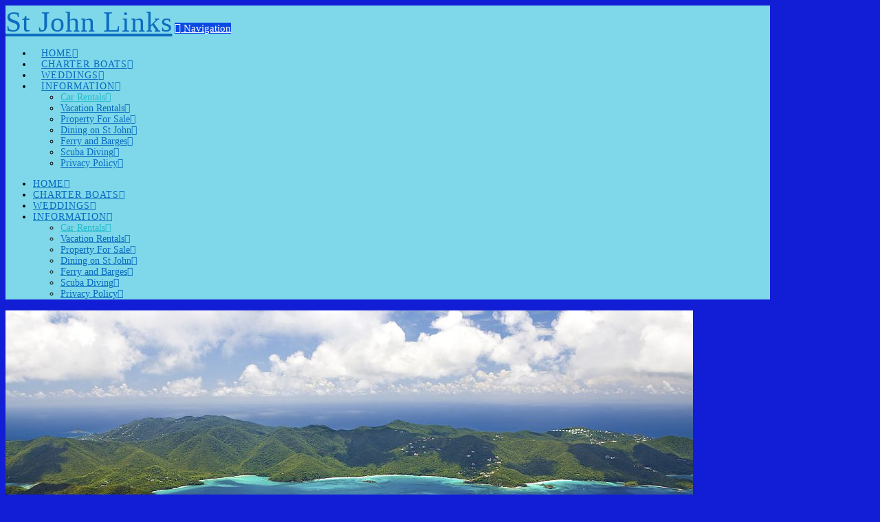

--- FILE ---
content_type: text/html; charset=UTF-8
request_url: https://stjohnlinks.com/car-rentals/
body_size: 12288
content:
<!DOCTYPE html>
<html class="no-js" lang="en-US">
<head>
<meta charset="UTF-8">
<meta name="viewport" content="width=device-width, initial-scale=1.0">
<link rel="pingback" href="https://stjohnlinks.com/xmlrpc.php">
<meta name='robots' content='index, follow, max-image-preview:large, max-snippet:-1, max-video-preview:-1' />
	<style>img:is([sizes="auto" i], [sizes^="auto," i]) { contain-intrinsic-size: 3000px 1500px }</style>
	
	<!-- This site is optimized with the Yoast SEO plugin v26.8 - https://yoast.com/product/yoast-seo-wordpress/ -->
	<title>Car Rentals on St John in the US Virgin Islands</title>
	<meta name="description" content="Car Rentals on St John, Virgin Islands, info on car rentals for the island of St John in the US Virgin Islands." />
	<link rel="canonical" href="https://stjohnlinks.com/car-rentals/" />
	<meta property="og:locale" content="en_US" />
	<meta property="og:type" content="article" />
	<meta property="og:title" content="Car Rentals on St John in the US Virgin Islands" />
	<meta property="og:description" content="Car Rentals on St John, Virgin Islands, info on car rentals for the island of St John in the US Virgin Islands." />
	<meta property="og:url" content="https://stjohnlinks.com/car-rentals/" />
	<meta property="og:site_name" content="St John Links" />
	<meta property="article:publisher" content="https://www.facebook.com/houserentalsVI/" />
	<meta property="article:modified_time" content="2024-12-19T19:36:22+00:00" />
	<meta property="og:image" content="https://stjohnlinks.com/wp-content/uploads/2015/09/St-John-aerial-view-Christian-Wheatly.jpg" />
	<meta property="og:image:width" content="1000" />
	<meta property="og:image:height" content="400" />
	<meta property="og:image:type" content="image/jpeg" />
	<meta name="twitter:card" content="summary_large_image" />
	<meta name="twitter:label1" content="Est. reading time" />
	<meta name="twitter:data1" content="2 minutes" />
	<script type="application/ld+json" class="yoast-schema-graph">{"@context":"https://schema.org","@graph":[{"@type":"WebPage","@id":"https://stjohnlinks.com/car-rentals/","url":"https://stjohnlinks.com/car-rentals/","name":"Car Rentals on St John in the US Virgin Islands","isPartOf":{"@id":"https://stjohnlinks.com/#website"},"primaryImageOfPage":{"@id":"https://stjohnlinks.com/car-rentals/#primaryimage"},"image":{"@id":"https://stjohnlinks.com/car-rentals/#primaryimage"},"thumbnailUrl":"http://stjohnlinks.com/wp-content/uploads/2015/09/St-John-aerial-view-Christian-Wheatly.jpg","datePublished":"2016-04-11T01:21:53+00:00","dateModified":"2024-12-19T19:36:22+00:00","description":"Car Rentals on St John, Virgin Islands, info on car rentals for the island of St John in the US Virgin Islands.","breadcrumb":{"@id":"https://stjohnlinks.com/car-rentals/#breadcrumb"},"inLanguage":"en-US","potentialAction":[{"@type":"ReadAction","target":["https://stjohnlinks.com/car-rentals/"]}]},{"@type":"ImageObject","inLanguage":"en-US","@id":"https://stjohnlinks.com/car-rentals/#primaryimage","url":"https://stjohnlinks.com/wp-content/uploads/2015/09/St-John-aerial-view-Christian-Wheatly.jpg","contentUrl":"https://stjohnlinks.com/wp-content/uploads/2015/09/St-John-aerial-view-Christian-Wheatly.jpg","width":1000,"height":400,"caption":"St John Links Vacation Rentals"},{"@type":"BreadcrumbList","@id":"https://stjohnlinks.com/car-rentals/#breadcrumb","itemListElement":[{"@type":"ListItem","position":1,"name":"Home","item":"https://stjohnlinks.com/"},{"@type":"ListItem","position":2,"name":"Car Rentals"}]},{"@type":"WebSite","@id":"https://stjohnlinks.com/#website","url":"https://stjohnlinks.com/","name":"St John Links","description":"St John VI Links","potentialAction":[{"@type":"SearchAction","target":{"@type":"EntryPoint","urlTemplate":"https://stjohnlinks.com/?s={search_term_string}"},"query-input":{"@type":"PropertyValueSpecification","valueRequired":true,"valueName":"search_term_string"}}],"inLanguage":"en-US"}]}</script>
	<!-- / Yoast SEO plugin. -->


<link rel="alternate" type="application/rss+xml" title="St John Links &raquo; Feed" href="https://stjohnlinks.com/feed/" />
<link rel='stylesheet' id='wp-block-library-css' href='https://stjohnlinks.com/wp-includes/css/dist/block-library/style.min.css' type='text/css' media='all' />
<style id='wp-block-library-theme-inline-css' type='text/css'>
.wp-block-audio :where(figcaption){color:#555;font-size:13px;text-align:center}.is-dark-theme .wp-block-audio :where(figcaption){color:#ffffffa6}.wp-block-audio{margin:0 0 1em}.wp-block-code{border:1px solid #ccc;border-radius:4px;font-family:Menlo,Consolas,monaco,monospace;padding:.8em 1em}.wp-block-embed :where(figcaption){color:#555;font-size:13px;text-align:center}.is-dark-theme .wp-block-embed :where(figcaption){color:#ffffffa6}.wp-block-embed{margin:0 0 1em}.blocks-gallery-caption{color:#555;font-size:13px;text-align:center}.is-dark-theme .blocks-gallery-caption{color:#ffffffa6}:root :where(.wp-block-image figcaption){color:#555;font-size:13px;text-align:center}.is-dark-theme :root :where(.wp-block-image figcaption){color:#ffffffa6}.wp-block-image{margin:0 0 1em}.wp-block-pullquote{border-bottom:4px solid;border-top:4px solid;color:currentColor;margin-bottom:1.75em}.wp-block-pullquote cite,.wp-block-pullquote footer,.wp-block-pullquote__citation{color:currentColor;font-size:.8125em;font-style:normal;text-transform:uppercase}.wp-block-quote{border-left:.25em solid;margin:0 0 1.75em;padding-left:1em}.wp-block-quote cite,.wp-block-quote footer{color:currentColor;font-size:.8125em;font-style:normal;position:relative}.wp-block-quote:where(.has-text-align-right){border-left:none;border-right:.25em solid;padding-left:0;padding-right:1em}.wp-block-quote:where(.has-text-align-center){border:none;padding-left:0}.wp-block-quote.is-large,.wp-block-quote.is-style-large,.wp-block-quote:where(.is-style-plain){border:none}.wp-block-search .wp-block-search__label{font-weight:700}.wp-block-search__button{border:1px solid #ccc;padding:.375em .625em}:where(.wp-block-group.has-background){padding:1.25em 2.375em}.wp-block-separator.has-css-opacity{opacity:.4}.wp-block-separator{border:none;border-bottom:2px solid;margin-left:auto;margin-right:auto}.wp-block-separator.has-alpha-channel-opacity{opacity:1}.wp-block-separator:not(.is-style-wide):not(.is-style-dots){width:100px}.wp-block-separator.has-background:not(.is-style-dots){border-bottom:none;height:1px}.wp-block-separator.has-background:not(.is-style-wide):not(.is-style-dots){height:2px}.wp-block-table{margin:0 0 1em}.wp-block-table td,.wp-block-table th{word-break:normal}.wp-block-table :where(figcaption){color:#555;font-size:13px;text-align:center}.is-dark-theme .wp-block-table :where(figcaption){color:#ffffffa6}.wp-block-video :where(figcaption){color:#555;font-size:13px;text-align:center}.is-dark-theme .wp-block-video :where(figcaption){color:#ffffffa6}.wp-block-video{margin:0 0 1em}:root :where(.wp-block-template-part.has-background){margin-bottom:0;margin-top:0;padding:1.25em 2.375em}
</style>
<style id='classic-theme-styles-inline-css' type='text/css'>
/*! This file is auto-generated */
.wp-block-button__link{color:#fff;background-color:#32373c;border-radius:9999px;box-shadow:none;text-decoration:none;padding:calc(.667em + 2px) calc(1.333em + 2px);font-size:1.125em}.wp-block-file__button{background:#32373c;color:#fff;text-decoration:none}
</style>
<style id='presto-player-popup-trigger-style-inline-css' type='text/css'>
:where(.wp-block-presto-player-popup-trigger) {
  /* reduce specificity */
  display: grid;
  gap: 1rem;
  cursor: pointer;
}

/* Play icon overlay for popup image trigger variation */
:where(.presto-popup-image-trigger) {
  position: relative;
  cursor: pointer;
}

:where(.presto-popup-image-trigger)::before {
  content: "";
  position: absolute;
  top: 50%;
  left: 50%;
  transform: translate(-50%, -50%);
  width: 48px;
  height: 48px;
  background-image: url("/wp-content/plugins/presto-player/src/admin/blocks/blocks/popup-trigger/../../../../../img/play-button.svg");
  background-size: contain;
  background-repeat: no-repeat;
  background-position: center;
  z-index: 10;
  pointer-events: none;
}

:where(.presto-popup-image-trigger img) {
  display: block;
  width: 100%;
  height: auto;
  filter: brightness(0.5);
}
</style>
<style id='presto-player-popup-media-style-inline-css' type='text/css'>
.wp-block-presto-player-popup.is-selected .wp-block-presto-player-popup-media {
  display: initial;
}

.wp-block-presto-player-popup.has-child-selected .wp-block-presto-player-popup-media {
  display: initial;
}

.presto-popup__overlay {
  position: fixed;
  top: 0;
  left: 0;
  z-index: 100000;
  overflow: hidden;
  width: 100%;
  height: 100vh;
  box-sizing: border-box;
  padding: 0 5%;
  visibility: hidden;
  opacity: 0;
  display: flex;
  align-items: center;
  justify-content: center;
  transition:
    opacity 0.2s ease,
    visibility 0.2s ease;

  --presto-popup-media-width: 1280px;
  --presto-popup-background-color: rgba(0, 0, 0, 0.917);
}

.presto-popup--active {
  visibility: visible;
  opacity: 1;
}

.presto-popup--active .presto-popup__content {
  transform: scale(1);
}

.presto-popup__content {
  position: relative;
  z-index: 9999999999;
  width: 100%;
  max-width: var(--presto-popup-media-width);
  transform: scale(0.9);
  transition: transform 0.2s ease;
}

.presto-popup__close-button {
  position: absolute;
  top: calc(env(safe-area-inset-top) + 16px);
  right: calc(env(safe-area-inset-right) + 16px);
  padding: 0;
  cursor: pointer;
  z-index: 5000000;
  min-width: 24px;
  min-height: 24px;
  width: 24px;
  height: 24px;
  display: flex;
  align-items: center;
  justify-content: center;
  border: none;
  background: none;
  box-shadow: none;
  transition: opacity 0.2s ease;
}

.presto-popup__close-button:hover,
.presto-popup__close-button:focus {
  opacity: 0.8;
  background: none;
  border: none;
}

.presto-popup__close-button:not(:hover):not(:active):not(.has-background) {
  background: none;
  border: none;
}

.presto-popup__close-button svg {
  width: 24px;
  height: 24px;
  fill: white;
}

.presto-popup__scrim {
  width: 100%;
  height: 100%;
  position: absolute;
  z-index: 2000000;
  background-color: var(--presto-popup-background-color, rgb(255, 255, 255));
}

.presto-popup__speak {
  position: absolute;
  width: 1px;
  height: 1px;
  padding: 0;
  margin: -1px;
  overflow: hidden;
  clip: rect(0, 0, 0, 0);
  white-space: nowrap;
  border: 0;
}
</style>
<style id='global-styles-inline-css' type='text/css'>
:root{--wp--preset--aspect-ratio--square: 1;--wp--preset--aspect-ratio--4-3: 4/3;--wp--preset--aspect-ratio--3-4: 3/4;--wp--preset--aspect-ratio--3-2: 3/2;--wp--preset--aspect-ratio--2-3: 2/3;--wp--preset--aspect-ratio--16-9: 16/9;--wp--preset--aspect-ratio--9-16: 9/16;--wp--preset--color--black: #000000;--wp--preset--color--cyan-bluish-gray: #abb8c3;--wp--preset--color--white: #ffffff;--wp--preset--color--pale-pink: #f78da7;--wp--preset--color--vivid-red: #cf2e2e;--wp--preset--color--luminous-vivid-orange: #ff6900;--wp--preset--color--luminous-vivid-amber: #fcb900;--wp--preset--color--light-green-cyan: #7bdcb5;--wp--preset--color--vivid-green-cyan: #00d084;--wp--preset--color--pale-cyan-blue: #8ed1fc;--wp--preset--color--vivid-cyan-blue: #0693e3;--wp--preset--color--vivid-purple: #9b51e0;--wp--preset--gradient--vivid-cyan-blue-to-vivid-purple: linear-gradient(135deg,rgba(6,147,227,1) 0%,rgb(155,81,224) 100%);--wp--preset--gradient--light-green-cyan-to-vivid-green-cyan: linear-gradient(135deg,rgb(122,220,180) 0%,rgb(0,208,130) 100%);--wp--preset--gradient--luminous-vivid-amber-to-luminous-vivid-orange: linear-gradient(135deg,rgba(252,185,0,1) 0%,rgba(255,105,0,1) 100%);--wp--preset--gradient--luminous-vivid-orange-to-vivid-red: linear-gradient(135deg,rgba(255,105,0,1) 0%,rgb(207,46,46) 100%);--wp--preset--gradient--very-light-gray-to-cyan-bluish-gray: linear-gradient(135deg,rgb(238,238,238) 0%,rgb(169,184,195) 100%);--wp--preset--gradient--cool-to-warm-spectrum: linear-gradient(135deg,rgb(74,234,220) 0%,rgb(151,120,209) 20%,rgb(207,42,186) 40%,rgb(238,44,130) 60%,rgb(251,105,98) 80%,rgb(254,248,76) 100%);--wp--preset--gradient--blush-light-purple: linear-gradient(135deg,rgb(255,206,236) 0%,rgb(152,150,240) 100%);--wp--preset--gradient--blush-bordeaux: linear-gradient(135deg,rgb(254,205,165) 0%,rgb(254,45,45) 50%,rgb(107,0,62) 100%);--wp--preset--gradient--luminous-dusk: linear-gradient(135deg,rgb(255,203,112) 0%,rgb(199,81,192) 50%,rgb(65,88,208) 100%);--wp--preset--gradient--pale-ocean: linear-gradient(135deg,rgb(255,245,203) 0%,rgb(182,227,212) 50%,rgb(51,167,181) 100%);--wp--preset--gradient--electric-grass: linear-gradient(135deg,rgb(202,248,128) 0%,rgb(113,206,126) 100%);--wp--preset--gradient--midnight: linear-gradient(135deg,rgb(2,3,129) 0%,rgb(40,116,252) 100%);--wp--preset--font-size--small: 13px;--wp--preset--font-size--medium: 20px;--wp--preset--font-size--large: 36px;--wp--preset--font-size--x-large: 42px;--wp--preset--spacing--20: 0.44rem;--wp--preset--spacing--30: 0.67rem;--wp--preset--spacing--40: 1rem;--wp--preset--spacing--50: 1.5rem;--wp--preset--spacing--60: 2.25rem;--wp--preset--spacing--70: 3.38rem;--wp--preset--spacing--80: 5.06rem;--wp--preset--shadow--natural: 6px 6px 9px rgba(0, 0, 0, 0.2);--wp--preset--shadow--deep: 12px 12px 50px rgba(0, 0, 0, 0.4);--wp--preset--shadow--sharp: 6px 6px 0px rgba(0, 0, 0, 0.2);--wp--preset--shadow--outlined: 6px 6px 0px -3px rgba(255, 255, 255, 1), 6px 6px rgba(0, 0, 0, 1);--wp--preset--shadow--crisp: 6px 6px 0px rgba(0, 0, 0, 1);}:root :where(.is-layout-flow) > :first-child{margin-block-start: 0;}:root :where(.is-layout-flow) > :last-child{margin-block-end: 0;}:root :where(.is-layout-flow) > *{margin-block-start: 24px;margin-block-end: 0;}:root :where(.is-layout-constrained) > :first-child{margin-block-start: 0;}:root :where(.is-layout-constrained) > :last-child{margin-block-end: 0;}:root :where(.is-layout-constrained) > *{margin-block-start: 24px;margin-block-end: 0;}:root :where(.is-layout-flex){gap: 24px;}:root :where(.is-layout-grid){gap: 24px;}body .is-layout-flex{display: flex;}.is-layout-flex{flex-wrap: wrap;align-items: center;}.is-layout-flex > :is(*, div){margin: 0;}body .is-layout-grid{display: grid;}.is-layout-grid > :is(*, div){margin: 0;}.has-black-color{color: var(--wp--preset--color--black) !important;}.has-cyan-bluish-gray-color{color: var(--wp--preset--color--cyan-bluish-gray) !important;}.has-white-color{color: var(--wp--preset--color--white) !important;}.has-pale-pink-color{color: var(--wp--preset--color--pale-pink) !important;}.has-vivid-red-color{color: var(--wp--preset--color--vivid-red) !important;}.has-luminous-vivid-orange-color{color: var(--wp--preset--color--luminous-vivid-orange) !important;}.has-luminous-vivid-amber-color{color: var(--wp--preset--color--luminous-vivid-amber) !important;}.has-light-green-cyan-color{color: var(--wp--preset--color--light-green-cyan) !important;}.has-vivid-green-cyan-color{color: var(--wp--preset--color--vivid-green-cyan) !important;}.has-pale-cyan-blue-color{color: var(--wp--preset--color--pale-cyan-blue) !important;}.has-vivid-cyan-blue-color{color: var(--wp--preset--color--vivid-cyan-blue) !important;}.has-vivid-purple-color{color: var(--wp--preset--color--vivid-purple) !important;}.has-black-background-color{background-color: var(--wp--preset--color--black) !important;}.has-cyan-bluish-gray-background-color{background-color: var(--wp--preset--color--cyan-bluish-gray) !important;}.has-white-background-color{background-color: var(--wp--preset--color--white) !important;}.has-pale-pink-background-color{background-color: var(--wp--preset--color--pale-pink) !important;}.has-vivid-red-background-color{background-color: var(--wp--preset--color--vivid-red) !important;}.has-luminous-vivid-orange-background-color{background-color: var(--wp--preset--color--luminous-vivid-orange) !important;}.has-luminous-vivid-amber-background-color{background-color: var(--wp--preset--color--luminous-vivid-amber) !important;}.has-light-green-cyan-background-color{background-color: var(--wp--preset--color--light-green-cyan) !important;}.has-vivid-green-cyan-background-color{background-color: var(--wp--preset--color--vivid-green-cyan) !important;}.has-pale-cyan-blue-background-color{background-color: var(--wp--preset--color--pale-cyan-blue) !important;}.has-vivid-cyan-blue-background-color{background-color: var(--wp--preset--color--vivid-cyan-blue) !important;}.has-vivid-purple-background-color{background-color: var(--wp--preset--color--vivid-purple) !important;}.has-black-border-color{border-color: var(--wp--preset--color--black) !important;}.has-cyan-bluish-gray-border-color{border-color: var(--wp--preset--color--cyan-bluish-gray) !important;}.has-white-border-color{border-color: var(--wp--preset--color--white) !important;}.has-pale-pink-border-color{border-color: var(--wp--preset--color--pale-pink) !important;}.has-vivid-red-border-color{border-color: var(--wp--preset--color--vivid-red) !important;}.has-luminous-vivid-orange-border-color{border-color: var(--wp--preset--color--luminous-vivid-orange) !important;}.has-luminous-vivid-amber-border-color{border-color: var(--wp--preset--color--luminous-vivid-amber) !important;}.has-light-green-cyan-border-color{border-color: var(--wp--preset--color--light-green-cyan) !important;}.has-vivid-green-cyan-border-color{border-color: var(--wp--preset--color--vivid-green-cyan) !important;}.has-pale-cyan-blue-border-color{border-color: var(--wp--preset--color--pale-cyan-blue) !important;}.has-vivid-cyan-blue-border-color{border-color: var(--wp--preset--color--vivid-cyan-blue) !important;}.has-vivid-purple-border-color{border-color: var(--wp--preset--color--vivid-purple) !important;}.has-vivid-cyan-blue-to-vivid-purple-gradient-background{background: var(--wp--preset--gradient--vivid-cyan-blue-to-vivid-purple) !important;}.has-light-green-cyan-to-vivid-green-cyan-gradient-background{background: var(--wp--preset--gradient--light-green-cyan-to-vivid-green-cyan) !important;}.has-luminous-vivid-amber-to-luminous-vivid-orange-gradient-background{background: var(--wp--preset--gradient--luminous-vivid-amber-to-luminous-vivid-orange) !important;}.has-luminous-vivid-orange-to-vivid-red-gradient-background{background: var(--wp--preset--gradient--luminous-vivid-orange-to-vivid-red) !important;}.has-very-light-gray-to-cyan-bluish-gray-gradient-background{background: var(--wp--preset--gradient--very-light-gray-to-cyan-bluish-gray) !important;}.has-cool-to-warm-spectrum-gradient-background{background: var(--wp--preset--gradient--cool-to-warm-spectrum) !important;}.has-blush-light-purple-gradient-background{background: var(--wp--preset--gradient--blush-light-purple) !important;}.has-blush-bordeaux-gradient-background{background: var(--wp--preset--gradient--blush-bordeaux) !important;}.has-luminous-dusk-gradient-background{background: var(--wp--preset--gradient--luminous-dusk) !important;}.has-pale-ocean-gradient-background{background: var(--wp--preset--gradient--pale-ocean) !important;}.has-electric-grass-gradient-background{background: var(--wp--preset--gradient--electric-grass) !important;}.has-midnight-gradient-background{background: var(--wp--preset--gradient--midnight) !important;}.has-small-font-size{font-size: var(--wp--preset--font-size--small) !important;}.has-medium-font-size{font-size: var(--wp--preset--font-size--medium) !important;}.has-large-font-size{font-size: var(--wp--preset--font-size--large) !important;}.has-x-large-font-size{font-size: var(--wp--preset--font-size--x-large) !important;}
:root :where(.wp-block-pullquote){font-size: 1.5em;line-height: 1.6;}
</style>
<link rel='stylesheet' id='responsive-lightbox-swipebox-css' href='https://stjohnlinks.com/wp-content/plugins/responsive-lightbox/assets/swipebox/swipebox.min.css' type='text/css' media='all' />
<link rel='stylesheet' id='x-stack-css' href='https://stjohnlinks.com/wp-content/themes/x/framework/dist/css/site/stacks/renew.css' type='text/css' media='all' />
<link rel='stylesheet' id='vc_plugin_table_style_css-css' href='https://stjohnlinks.com/wp-content/plugins/easy-tables-vc/assets/css/style.css' type='text/css' media='all' />
<link rel='stylesheet' id='vc_plugin_themes_css-css' href='https://stjohnlinks.com/wp-content/plugins/easy-tables-vc/assets/css/themes.css' type='text/css' media='all' />
<style id='cs-inline-css' type='text/css'>
@media (min-width:1200px){.x-hide-xl{display:none !important;}}@media (min-width:979px) and (max-width:1199px){.x-hide-lg{display:none !important;}}@media (min-width:767px) and (max-width:978px){.x-hide-md{display:none !important;}}@media (min-width:480px) and (max-width:766px){.x-hide-sm{display:none !important;}}@media (max-width:479px){.x-hide-xs{display:none !important;}} a,h1 a:hover,h2 a:hover,h3 a:hover,h4 a:hover,h5 a:hover,h6 a:hover,.x-comment-time:hover,#reply-title small a,.comment-reply-link:hover,.x-comment-author a:hover,.x-recent-posts a:hover .h-recent-posts{color:#1c11f4;}a:hover,#reply-title small a:hover{color:#0fe0e0;}.entry-title i,.entry-title svg{color:#dddddd;}a.x-img-thumbnail:hover,li.bypostauthor > article.comment{border-color:#1c11f4;}.flex-direction-nav a,.flex-control-nav a:hover,.flex-control-nav a.flex-active,.x-dropcap,.x-skill-bar .bar,.x-pricing-column.featured h2,.h-comments-title small,.x-pagination a:hover,.woocommerce-pagination a:hover,.x-entry-share .x-share:hover,.entry-thumb,.widget_tag_cloud .tagcloud a:hover,.widget_product_tag_cloud .tagcloud a:hover,.x-highlight,.x-recent-posts .x-recent-posts-img:after,.x-portfolio-filters{background-color:#1c11f4;}.x-portfolio-filters:hover{background-color:#0fe0e0;}.x-main{width:calc(72% - 3.20197%);}.x-sidebar{width:calc(100% - 3.20197% - 72%);}.h-landmark{font-weight:inherit;}.x-comment-author a{color:#000000;}.x-comment-author a,.comment-form-author label,.comment-form-email label,.comment-form-url label,.comment-form-rating label,.comment-form-comment label,.widget_calendar #wp-calendar caption,.widget_calendar #wp-calendar th,.x-accordion-heading .x-accordion-toggle,.x-nav-tabs > li > a:hover,.x-nav-tabs > .active > a,.x-nav-tabs > .active > a:hover{color:#2c3e50;}.widget_calendar #wp-calendar th{border-bottom-color:#2c3e50;}.x-pagination span.current,.woocommerce-pagination span[aria-current],.x-portfolio-filters-menu,.widget_tag_cloud .tagcloud a,.h-feature-headline span i,.widget_price_filter .ui-slider .ui-slider-handle{background-color:#2c3e50;}@media (max-width:978.98px){}@media (max-width:978.98px){.x-content-sidebar-active .alignwide,.x-sidebar-content-active .alignwide{width:calc((1131.6 / 1082.4) * 100%);max-width:calc((1131.6 / 1082.4) * 100%);margin-left:calc((((1131.6 / 1082.4) * 100%) - 100%) / -2);}}@media (max-width:978.98px){.x-content-sidebar-active .alignfull,.x-sidebar-content-active .alignfull{width:calc((1230 / 1082.4) * 100%);max-width:calc((1230 / 1082.4) * 100%);margin-left:calc((((1230 / 1082.4) * 100%) - 100%) / -2);}}.x-full-width-active .alignwide{width:calc((1131.6 / 1082.4) * 100%);max-width:calc((1131.6 / 1082.4) * 100%);margin-left:calc((((1131.6 / 1082.4) * 100%) - 100%) / -2);}.x-full-width-active .alignfull{width:calc((1230 / 1082.4) * 100%);max-width:calc((1230 / 1082.4) * 100%);margin-left:calc((((1230 / 1082.4) * 100%) - 100%) / -2);}html{font-size:14px;}@media (min-width:479px){html{font-size:14px;}}@media (min-width:766px){html{font-size:14px;}}@media (min-width:978px){html{font-size:14px;}}@media (min-width:1199px){html{font-size:14px;}}body{font-style:normal;font-weight:inherit;color:#000000;background-color:#111ed6;}.w-b{font-weight:inherit !important;}h1,h2,h3,h4,h5,h6,.h1,.h2,.h3,.h4,.h5,.h6{font-family:inherit;font-style:normal;font-weight:inherit;}h1,.h1{letter-spacing:0.017em;}h2,.h2{letter-spacing:0.023em;}h3,.h3{letter-spacing:0.029em;}h4,.h4{letter-spacing:0.039em;}h5,.h5{letter-spacing:0.044em;}h6,.h6{letter-spacing:0.067em;}.w-h{font-weight:inherit !important;}.x-container.width{width:88%;}.x-container.max{max-width:1230px;}.x-bar-content.x-container.width{flex-basis:88%;}.site,.x-site{width:88%;max-width:1230px;}.x-main.full{float:none;clear:both;display:block;width:auto;}@media (max-width:978.98px){.x-main.full,.x-main.left,.x-main.right,.x-sidebar.left,.x-sidebar.right{float:none;display:block;width:auto !important;}}.entry-header,.entry-content{font-size:1.143rem;}body,input,button,select,textarea{font-family:inherit;}h1,h2,h3,h4,h5,h6,.h1,.h2,.h3,.h4,.h5,.h6,h1 a,h2 a,h3 a,h4 a,h5 a,h6 a,.h1 a,.h2 a,.h3 a,.h4 a,.h5 a,.h6 a,blockquote{color:#2c3e50;}.cfc-h-tx{color:#2c3e50 !important;}.cfc-h-bd{border-color:#2c3e50 !important;}.cfc-h-bg{background-color:#2c3e50 !important;}.cfc-b-tx{color:#000000 !important;}.cfc-b-bd{border-color:#000000 !important;}.cfc-b-bg{background-color:#000000 !important;}.x-btn,.button,[type="submit"]{color:#ffffff;border-color:#ac1100;background-color:#ff2a13;margin-bottom:0.25em;text-shadow:0 0.075em 0.075em rgba(0,0,0,0.5);box-shadow:0 0.25em 0 0 #a71000,0 4px 9px rgba(0,0,0,0.75);border-radius:0.25em;}.x-btn:hover,.button:hover,[type="submit"]:hover{color:#ffffff;border-color:#600900;background-color:#ef2201;margin-bottom:0.25em;text-shadow:0 0.075em 0.075em rgba(0,0,0,0.5);box-shadow:0 0.25em 0 0 #a71000,0 4px 9px rgba(0,0,0,0.75);}.x-btn.x-btn-real,.x-btn.x-btn-real:hover{margin-bottom:0.25em;text-shadow:0 0.075em 0.075em rgba(0,0,0,0.65);}.x-btn.x-btn-real{box-shadow:0 0.25em 0 0 #a71000,0 4px 9px rgba(0,0,0,0.75);}.x-btn.x-btn-real:hover{box-shadow:0 0.25em 0 0 #a71000,0 4px 9px rgba(0,0,0,0.75);}.x-btn.x-btn-flat,.x-btn.x-btn-flat:hover{margin-bottom:0;text-shadow:0 0.075em 0.075em rgba(0,0,0,0.65);box-shadow:none;}.x-btn.x-btn-transparent,.x-btn.x-btn-transparent:hover{margin-bottom:0;border-width:3px;text-shadow:none;text-transform:uppercase;background-color:transparent;box-shadow:none;}.x-topbar .p-info,.x-topbar .p-info a,.x-topbar .x-social-global a{color:#ffffff;}.x-topbar .p-info a:hover{color:#959baf;}.x-topbar{background-color:#1f2c39;}.x-navbar .desktop .x-nav > li:before{padding-top:30px;}.x-navbar .desktop .x-nav > li > a,.x-navbar .desktop .sub-menu li > a,.x-navbar .mobile .x-nav li a{color:#0769bf;}.x-navbar .desktop .x-nav > li > a:hover,.x-navbar .desktop .x-nav > .x-active > a,.x-navbar .desktop .x-nav > .current-menu-item > a,.x-navbar .desktop .sub-menu li > a:hover,.x-navbar .desktop .sub-menu li.x-active > a,.x-navbar .desktop .sub-menu li.current-menu-item > a,.x-navbar .desktop .x-nav .x-megamenu > .sub-menu > li > a,.x-navbar .mobile .x-nav li > a:hover,.x-navbar .mobile .x-nav li.x-active > a,.x-navbar .mobile .x-nav li.current-menu-item > a{color:#20bacc;}.x-btn-navbar,.x-btn-navbar:hover{color:#ffffff;}.x-navbar .desktop .sub-menu li:before,.x-navbar .desktop .sub-menu li:after{background-color:#0769bf;}.x-navbar,.x-navbar .sub-menu{background-color:#7ed8ea !important;}.x-btn-navbar,.x-btn-navbar.collapsed:hover{background-color:#7ed8ea;}.x-btn-navbar.collapsed{background-color:#0b49e5;}.x-navbar .desktop .x-nav > li > a:hover > span,.x-navbar .desktop .x-nav > li.x-active > a > span,.x-navbar .desktop .x-nav > li.current-menu-item > a > span{box-shadow:0 2px 0 0 #20bacc;}.x-navbar .desktop .x-nav > li > a{height:80px;padding-top:30px;}.x-navbar .desktop .x-nav > li ul{top:80px;}.x-colophon.bottom{background-color:#7ed8ea;}.x-colophon.bottom,.x-colophon.bottom a,.x-colophon.bottom .x-social-global a{color:#ffffff;}.x-navbar.x-navbar-fixed-top.x-container.max.width{width:88%%;max-width:1230pxpx;}.x-navbar-inner{min-height:80px;}.x-brand{margin-top:15px;font-family:inherit;font-size:42px;font-style:normal;font-weight:inherit;letter-spacing:0.019em;color:#0d6cbf;}.x-brand:hover,.x-brand:focus{color:#0d6cbf;}.x-brand img{width:calc(px / 2);}.x-navbar .x-nav-wrap .x-nav > li > a{font-family:inherit;font-style:normal;font-weight:inherit;letter-spacing:0.071em;text-transform:uppercase;}.x-navbar .desktop .x-nav > li > a{font-size:14px;}.x-navbar .desktop .x-nav > li > a:not(.x-btn-navbar-woocommerce){padding-left:12px;padding-right:12px;}.x-navbar .desktop .x-nav > li > a > span{margin-right:-0.071em;}.x-btn-navbar{margin-top:20px;}.x-btn-navbar,.x-btn-navbar.collapsed{font-size:15px;}@media (max-width:979px){.x-widgetbar{left:0;right:0;}}.x-colophon.bottom{background-color:#7ed8ea;}.x-colophon.bottom,.x-colophon.bottom a,.x-colophon.bottom .x-social-global a{color:#ffffff;}.bg .mejs-container,.x-video .mejs-container{position:unset !important;} @font-face{font-family:'FontAwesomePro';font-style:normal;font-weight:900;font-display:block;src:url('https://stjohnlinks.com/wp-content/plugins/cornerstone/assets/fonts/fa-solid-900.woff2?ver=6.7.2') format('woff2'),url('https://stjohnlinks.com/wp-content/plugins/cornerstone/assets/fonts/fa-solid-900.ttf?ver=6.7.2') format('truetype');}[data-x-fa-pro-icon]{font-family:"FontAwesomePro" !important;}[data-x-fa-pro-icon]:before{content:attr(data-x-fa-pro-icon);}[data-x-icon],[data-x-icon-o],[data-x-icon-l],[data-x-icon-s],[data-x-icon-b],[data-x-icon-sr],[data-x-icon-ss],[data-x-icon-sl],[data-x-fa-pro-icon],[class*="cs-fa-"]{display:inline-flex;font-style:normal;font-weight:400;text-decoration:inherit;text-rendering:auto;-webkit-font-smoothing:antialiased;-moz-osx-font-smoothing:grayscale;}[data-x-icon].left,[data-x-icon-o].left,[data-x-icon-l].left,[data-x-icon-s].left,[data-x-icon-b].left,[data-x-icon-sr].left,[data-x-icon-ss].left,[data-x-icon-sl].left,[data-x-fa-pro-icon].left,[class*="cs-fa-"].left{margin-right:0.5em;}[data-x-icon].right,[data-x-icon-o].right,[data-x-icon-l].right,[data-x-icon-s].right,[data-x-icon-b].right,[data-x-icon-sr].right,[data-x-icon-ss].right,[data-x-icon-sl].right,[data-x-fa-pro-icon].right,[class*="cs-fa-"].right{margin-left:0.5em;}[data-x-icon]:before,[data-x-icon-o]:before,[data-x-icon-l]:before,[data-x-icon-s]:before,[data-x-icon-b]:before,[data-x-icon-sr]:before,[data-x-icon-ss]:before,[data-x-icon-sl]:before,[data-x-fa-pro-icon]:before,[class*="cs-fa-"]:before{line-height:1;}@font-face{font-family:'FontAwesome';font-style:normal;font-weight:900;font-display:block;src:url('https://stjohnlinks.com/wp-content/plugins/cornerstone/assets/fonts/fa-solid-900.woff2?ver=6.7.2') format('woff2'),url('https://stjohnlinks.com/wp-content/plugins/cornerstone/assets/fonts/fa-solid-900.ttf?ver=6.7.2') format('truetype');}[data-x-icon],[data-x-icon-s],[data-x-icon][class*="cs-fa-"]{font-family:"FontAwesome" !important;font-weight:900;}[data-x-icon]:before,[data-x-icon][class*="cs-fa-"]:before{content:attr(data-x-icon);}[data-x-icon-s]:before{content:attr(data-x-icon-s);}@font-face{font-family:'FontAwesomeRegular';font-style:normal;font-weight:400;font-display:block;src:url('https://stjohnlinks.com/wp-content/plugins/cornerstone/assets/fonts/fa-regular-400.woff2?ver=6.7.2') format('woff2'),url('https://stjohnlinks.com/wp-content/plugins/cornerstone/assets/fonts/fa-regular-400.ttf?ver=6.7.2') format('truetype');}@font-face{font-family:'FontAwesomePro';font-style:normal;font-weight:400;font-display:block;src:url('https://stjohnlinks.com/wp-content/plugins/cornerstone/assets/fonts/fa-regular-400.woff2?ver=6.7.2') format('woff2'),url('https://stjohnlinks.com/wp-content/plugins/cornerstone/assets/fonts/fa-regular-400.ttf?ver=6.7.2') format('truetype');}[data-x-icon-o]{font-family:"FontAwesomeRegular" !important;}[data-x-icon-o]:before{content:attr(data-x-icon-o);}@font-face{font-family:'FontAwesomeLight';font-style:normal;font-weight:300;font-display:block;src:url('https://stjohnlinks.com/wp-content/plugins/cornerstone/assets/fonts/fa-light-300.woff2?ver=6.7.2') format('woff2'),url('https://stjohnlinks.com/wp-content/plugins/cornerstone/assets/fonts/fa-light-300.ttf?ver=6.7.2') format('truetype');}@font-face{font-family:'FontAwesomePro';font-style:normal;font-weight:300;font-display:block;src:url('https://stjohnlinks.com/wp-content/plugins/cornerstone/assets/fonts/fa-light-300.woff2?ver=6.7.2') format('woff2'),url('https://stjohnlinks.com/wp-content/plugins/cornerstone/assets/fonts/fa-light-300.ttf?ver=6.7.2') format('truetype');}[data-x-icon-l]{font-family:"FontAwesomeLight" !important;font-weight:300;}[data-x-icon-l]:before{content:attr(data-x-icon-l);}@font-face{font-family:'FontAwesomeBrands';font-style:normal;font-weight:normal;font-display:block;src:url('https://stjohnlinks.com/wp-content/plugins/cornerstone/assets/fonts/fa-brands-400.woff2?ver=6.7.2') format('woff2'),url('https://stjohnlinks.com/wp-content/plugins/cornerstone/assets/fonts/fa-brands-400.ttf?ver=6.7.2') format('truetype');}[data-x-icon-b]{font-family:"FontAwesomeBrands" !important;}[data-x-icon-b]:before{content:attr(data-x-icon-b);}.widget.widget_rss li .rsswidget:before{content:"\f35d";padding-right:0.4em;font-family:"FontAwesome";}
</style>
<script type="text/javascript" src="https://stjohnlinks.com/wp-includes/js/jquery/jquery.min.js" id="jquery-core-js"></script>
<script type="text/javascript" src="https://stjohnlinks.com/wp-includes/js/jquery/jquery-migrate.min.js" id="jquery-migrate-js"></script>
<script type="text/javascript" src="https://stjohnlinks.com/wp-content/plugins/responsive-lightbox/assets/dompurify/purify.min.js" id="dompurify-js"></script>
<script type="text/javascript" id="responsive-lightbox-sanitizer-js-before">
/* <![CDATA[ */
window.RLG = window.RLG || {}; window.RLG.sanitizeAllowedHosts = ["youtube.com","www.youtube.com","youtu.be","vimeo.com","player.vimeo.com"];
/* ]]> */
</script>
<script type="text/javascript" src="https://stjohnlinks.com/wp-content/plugins/responsive-lightbox/js/sanitizer.js" id="responsive-lightbox-sanitizer-js"></script>
<script type="text/javascript" src="https://stjohnlinks.com/wp-content/plugins/responsive-lightbox/assets/swipebox/jquery.swipebox.min.js" id="responsive-lightbox-swipebox-js"></script>
<script type="text/javascript" src="https://stjohnlinks.com/wp-includes/js/underscore.min.js" id="underscore-js"></script>
<script type="text/javascript" src="https://stjohnlinks.com/wp-content/plugins/responsive-lightbox/assets/infinitescroll/infinite-scroll.pkgd.min.js" id="responsive-lightbox-infinite-scroll-js"></script>
<script type="text/javascript" id="responsive-lightbox-js-before">
/* <![CDATA[ */
var rlArgs = {"script":"swipebox","selector":"lightbox","customEvents":"","activeGalleries":true,"animation":true,"hideCloseButtonOnMobile":false,"removeBarsOnMobile":false,"hideBars":true,"hideBarsDelay":5000,"videoMaxWidth":1080,"useSVG":true,"loopAtEnd":false,"woocommerce_gallery":false,"ajaxurl":"https:\/\/stjohnlinks.com\/wp-admin\/admin-ajax.php","nonce":"763faa9502","preview":false,"postId":300,"scriptExtension":false};
/* ]]> */
</script>
<script type="text/javascript" src="https://stjohnlinks.com/wp-content/plugins/responsive-lightbox/js/front.js" id="responsive-lightbox-js"></script>
<script></script><link rel="https://api.w.org/" href="https://stjohnlinks.com/wp-json/" /><link rel="alternate" title="JSON" type="application/json" href="https://stjohnlinks.com/wp-json/wp/v2/pages/300" /><link rel='shortlink' href='https://stjohnlinks.com/?p=300' />
<link rel="alternate" title="oEmbed (JSON)" type="application/json+oembed" href="https://stjohnlinks.com/wp-json/oembed/1.0/embed?url=https%3A%2F%2Fstjohnlinks.com%2Fcar-rentals%2F" />
<link rel="alternate" title="oEmbed (XML)" type="text/xml+oembed" href="https://stjohnlinks.com/wp-json/oembed/1.0/embed?url=https%3A%2F%2Fstjohnlinks.com%2Fcar-rentals%2F&#038;format=xml" />
<meta name="generator" content="Powered by WPBakery Page Builder - drag and drop page builder for WordPress."/>
<style data-type="vc_custom-css">.wpb-content-wrapper h1 {
    font-size: 35px;
}

.wpb-content-wrapper h2 {
    font-size: 30px;
}

.wpb-content-wrapper h3 {
    font-size: 25px;
}

.wpb-content-wrapper a {
    color: #111ed6 !important;
}</style><noscript><style> .wpb_animate_when_almost_visible { opacity: 1; }</style></noscript></head>
<body class="wp-singular page-template-default page page-id-300 wp-theme-x x-renew x-boxed-layout-active x-full-width-active x-post-meta-disabled x-page-title-disabled wpb-js-composer js-comp-ver-8.4.1 vc_responsive x-navbar-static-active cornerstone-v7_6_6 x-v10_5_15">

  
  
  <div id="x-root" class="x-root">

    
    <div id="top" class="site">

    <header class="masthead masthead-inline" role="banner">


  <div class="x-navbar-wrap">
    <div class="x-navbar">
      <div class="x-navbar-inner">
        <div class="x-container max width">
          
<a href="https://stjohnlinks.com/" class="x-brand text">
  St John Links</a>
          
<a href="#" id="x-btn-navbar" class="x-btn-navbar collapsed" data-x-toggle="collapse-b" data-x-toggleable="x-nav-wrap-mobile" aria-expanded="false" aria-controls="x-nav-wrap-mobile" role="button">
  <i class='x-framework-icon x-icon-bars' data-x-icon-s='&#xf0c9;' aria-hidden=true></i>  <span class="visually-hidden">Navigation</span>
</a>

<nav class="x-nav-wrap desktop" role="navigation">
  <ul id="menu-primary" class="x-nav"><li id="menu-item-14" class="menu-item menu-item-type-post_type menu-item-object-page menu-item-home menu-item-14"><a href="https://stjohnlinks.com/"><span>Home<i class="x-icon x-framework-icon x-framework-icon-menu" aria-hidden="true" data-x-icon-s="&#xf103;"></i></span></a></li>
<li id="menu-item-13" class="menu-item menu-item-type-post_type menu-item-object-page menu-item-13"><a href="https://stjohnlinks.com/charter-boats/"><span>Charter Boats<i class="x-icon x-framework-icon x-framework-icon-menu" aria-hidden="true" data-x-icon-s="&#xf103;"></i></span></a></li>
<li id="menu-item-384" class="menu-item menu-item-type-post_type menu-item-object-page menu-item-384"><a href="https://stjohnlinks.com/weddings/"><span>Weddings<i class="x-icon x-framework-icon x-framework-icon-menu" aria-hidden="true" data-x-icon-s="&#xf103;"></i></span></a></li>
<li id="menu-item-378" class="menu-item menu-item-type-post_type menu-item-object-page current-menu-ancestor current-menu-parent current_page_parent current_page_ancestor menu-item-has-children menu-item-378"><a href="https://stjohnlinks.com/information/"><span>Information<i class="x-icon x-framework-icon x-framework-icon-menu" aria-hidden="true" data-x-icon-s="&#xf103;"></i></span></a>
<ul class="sub-menu">
	<li id="menu-item-381" class="menu-item menu-item-type-post_type menu-item-object-page current-menu-item page_item page-item-300 current_page_item menu-item-381"><a href="https://stjohnlinks.com/car-rentals/" aria-current="page"><span>Car Rentals<i class="x-icon x-framework-icon x-framework-icon-menu" aria-hidden="true" data-x-icon-s="&#xf103;"></i></span></a></li>
	<li id="menu-item-411" class="menu-item menu-item-type-custom menu-item-object-custom menu-item-411"><a target="_blank" href="//stjohnhouserentals.com/information-chart/"><span>Vacation Rentals<i class="x-icon x-framework-icon x-framework-icon-menu" aria-hidden="true" data-x-icon-s="&#xf103;"></i></span></a></li>
	<li id="menu-item-526" class="menu-item menu-item-type-custom menu-item-object-custom menu-item-526"><a target="_blank" href="//stjohnhouserentals.com/property-for-sale/"><span>Property For Sale<i class="x-icon x-framework-icon x-framework-icon-menu" aria-hidden="true" data-x-icon-s="&#xf103;"></i></span></a></li>
	<li id="menu-item-383" class="menu-item menu-item-type-post_type menu-item-object-page menu-item-383"><a href="https://stjohnlinks.com/dining-st-john/"><span>Dining on St John<i class="x-icon x-framework-icon x-framework-icon-menu" aria-hidden="true" data-x-icon-s="&#xf103;"></i></span></a></li>
	<li id="menu-item-382" class="menu-item menu-item-type-post_type menu-item-object-page menu-item-382"><a href="https://stjohnlinks.com/ferry-and-barges/"><span>Ferry and Barges<i class="x-icon x-framework-icon x-framework-icon-menu" aria-hidden="true" data-x-icon-s="&#xf103;"></i></span></a></li>
	<li id="menu-item-456" class="menu-item menu-item-type-post_type menu-item-object-page menu-item-456"><a href="https://stjohnlinks.com/scuba-diving/"><span>Scuba Diving<i class="x-icon x-framework-icon x-framework-icon-menu" aria-hidden="true" data-x-icon-s="&#xf103;"></i></span></a></li>
	<li id="menu-item-709" class="menu-item menu-item-type-post_type menu-item-object-page menu-item-privacy-policy menu-item-709"><a rel="privacy-policy" href="https://stjohnlinks.com/privacy-policy/"><span>Privacy Policy<i class="x-icon x-framework-icon x-framework-icon-menu" aria-hidden="true" data-x-icon-s="&#xf103;"></i></span></a></li>
</ul>
</li>
</ul></nav>

<div id="x-nav-wrap-mobile" class="x-nav-wrap mobile x-collapsed" data-x-toggleable="x-nav-wrap-mobile" data-x-toggle-collapse="1" aria-hidden="true" aria-labelledby="x-btn-navbar">
  <ul id="menu-primary-1" class="x-nav"><li class="menu-item menu-item-type-post_type menu-item-object-page menu-item-home menu-item-14"><a href="https://stjohnlinks.com/"><span>Home<i class="x-icon x-framework-icon x-framework-icon-menu" aria-hidden="true" data-x-icon-s="&#xf103;"></i></span></a></li>
<li class="menu-item menu-item-type-post_type menu-item-object-page menu-item-13"><a href="https://stjohnlinks.com/charter-boats/"><span>Charter Boats<i class="x-icon x-framework-icon x-framework-icon-menu" aria-hidden="true" data-x-icon-s="&#xf103;"></i></span></a></li>
<li class="menu-item menu-item-type-post_type menu-item-object-page menu-item-384"><a href="https://stjohnlinks.com/weddings/"><span>Weddings<i class="x-icon x-framework-icon x-framework-icon-menu" aria-hidden="true" data-x-icon-s="&#xf103;"></i></span></a></li>
<li class="menu-item menu-item-type-post_type menu-item-object-page current-menu-ancestor current-menu-parent current_page_parent current_page_ancestor menu-item-has-children menu-item-378"><a href="https://stjohnlinks.com/information/"><span>Information<i class="x-icon x-framework-icon x-framework-icon-menu" aria-hidden="true" data-x-icon-s="&#xf103;"></i></span></a>
<ul class="sub-menu">
	<li class="menu-item menu-item-type-post_type menu-item-object-page current-menu-item page_item page-item-300 current_page_item menu-item-381"><a href="https://stjohnlinks.com/car-rentals/" aria-current="page"><span>Car Rentals<i class="x-icon x-framework-icon x-framework-icon-menu" aria-hidden="true" data-x-icon-s="&#xf103;"></i></span></a></li>
	<li class="menu-item menu-item-type-custom menu-item-object-custom menu-item-411"><a target="_blank" href="//stjohnhouserentals.com/information-chart/"><span>Vacation Rentals<i class="x-icon x-framework-icon x-framework-icon-menu" aria-hidden="true" data-x-icon-s="&#xf103;"></i></span></a></li>
	<li class="menu-item menu-item-type-custom menu-item-object-custom menu-item-526"><a target="_blank" href="//stjohnhouserentals.com/property-for-sale/"><span>Property For Sale<i class="x-icon x-framework-icon x-framework-icon-menu" aria-hidden="true" data-x-icon-s="&#xf103;"></i></span></a></li>
	<li class="menu-item menu-item-type-post_type menu-item-object-page menu-item-383"><a href="https://stjohnlinks.com/dining-st-john/"><span>Dining on St John<i class="x-icon x-framework-icon x-framework-icon-menu" aria-hidden="true" data-x-icon-s="&#xf103;"></i></span></a></li>
	<li class="menu-item menu-item-type-post_type menu-item-object-page menu-item-382"><a href="https://stjohnlinks.com/ferry-and-barges/"><span>Ferry and Barges<i class="x-icon x-framework-icon x-framework-icon-menu" aria-hidden="true" data-x-icon-s="&#xf103;"></i></span></a></li>
	<li class="menu-item menu-item-type-post_type menu-item-object-page menu-item-456"><a href="https://stjohnlinks.com/scuba-diving/"><span>Scuba Diving<i class="x-icon x-framework-icon x-framework-icon-menu" aria-hidden="true" data-x-icon-s="&#xf103;"></i></span></a></li>
	<li class="menu-item menu-item-type-post_type menu-item-object-page menu-item-privacy-policy menu-item-709"><a rel="privacy-policy" href="https://stjohnlinks.com/privacy-policy/"><span>Privacy Policy<i class="x-icon x-framework-icon x-framework-icon-menu" aria-hidden="true" data-x-icon-s="&#xf103;"></i></span></a></li>
</ul>
</li>
</ul></div>

        </div>
      </div>
    </div>
  </div>

</header>
  
  
  <div class="x-container max width offset">
    <div class="x-main full" role="main">

              
<article id="post-300" class="post-300 page type-page status-publish hentry no-post-thumbnail">
  <div class="entry-wrap">
            


<div class="entry-content content">


  <p align="center"><img fetchpriority="high" decoding="async" class="aligncenter size-full wp-image-272" src="http://stjohnlinks.com/wp-content/uploads/2015/09/St-John-aerial-view-Christian-Wheatly.jpg" alt="Car Rentals on St John" width="1000" height="400" srcset="https://stjohnlinks.com/wp-content/uploads/2015/09/St-John-aerial-view-Christian-Wheatly.jpg 1000w, https://stjohnlinks.com/wp-content/uploads/2015/09/St-John-aerial-view-Christian-Wheatly-300x120.jpg 300w, https://stjohnlinks.com/wp-content/uploads/2015/09/St-John-aerial-view-Christian-Wheatly-768x307.jpg 768w, https://stjohnlinks.com/wp-content/uploads/2015/09/St-John-aerial-view-Christian-Wheatly-100x40.jpg 100w" sizes="(max-width: 1000px) 100vw, 1000px" /></p>
<h1 align="center">Car Rentals<br />
on St. John USVI</h1>
<p style="text-align: center;">Below are names and numbers of Car Rentals on St John. Some rentals homes on our hilly Island need 4 wheel drive.<br />
The most important thing you need to know is that we drive on the left.</p>
<p style="text-align: center;"><strong><a href="http://www.cccarrental.com/" target="_blank" rel="noopener">C &amp; C</a></strong> <a href="tel:3406938164">340-693-8164</a><br />
<a href="https://www.courtesycarrental.com/" target="_blank" rel="noopener"><strong>Courtesy</strong></a> <a href="tel:3407766650">340-776-6650</a><br />
<a href="http://www.oconnorcarrental.com/" target="_blank" rel="noopener"><strong>O’Connor</strong></a> <a href="tel:3407766343">340-776-6343</a><br />
<a href="http://www.bookajeep.com/" target="_blank" rel="noopener"><strong>L&amp;L Jeep Rental</strong></a> <a href="tel:3407761120">340-776-1120</a><br />
<a href="https://mrpipersjeeps.com/" target="_blank" rel="noopener"><strong>Mr. Pipers Jeeps</strong></a> <a href="tel:3406937580">340-693-7580</a><br />
<a href="https://www.stjohncarrental.com/" target="_blank" rel="noopener"><strong>St John Car Rental</strong></a> <a href="tel:3407766103">340-776-6103</a><br />
<a href="http://www.aquablucarrental.com/" target="_blank" rel="noopener"><strong>Aqua Blue Car Rental</strong></a> <a href="tel:3407762782">340-776-2782</a><br />
<a href="http://www.sunshinesjeeprental.com/" target="_blank" rel="noopener"><strong>Sunshine Jeep Rental</strong> </a><a href="tel:3406901786">340-690-1786</a><br />
Penn’s Jeep Rental, Inc. <a href="tel:3407766530">340-776-6530</a><br />
<a href="http://www.coolbreezecarrental.com/stjohn_vehicles_rates.htm" target="_blank" rel="noopener"><strong>Cool Breeze Jeep &amp; Car Rental</strong></a> <a href="tel:3407766588">340-776-6588</a><br />
<a href="http://delberthillcarrental.com/" target="_blank" rel="noopener"><strong>Delbert Hill Car and Jeep Rental</strong> </a><a href="tel:3407766637">340-776-6637</a><br />
<a href="https://cruzbaycarrental.com/" target="_blank" rel="noopener"><strong>Cruz Bay Car Rentals</strong></a> <a href="tel:3402270138">340-227-0138</a>/<a href="tel:3406264552">340-626-4552</a><br />
<a href="http://www.stjohntraveler.com/usvi/transportation/spencers-jeeps/" target="_blank" rel="noopener"><strong>Spencer’s Jeep Rental</strong></a> <a href="tel:3406938784">340-693-8784</a> or <a href="tel:8887766628">888-776-6628</a></p>
<p style="text-align: left;">If you feel comfortable with driving on the left and backing up on the barge you can also pick up a rental car at the airport on St. Thomas, and to drive to the car ferry (“the barge”) in Red Hook. Not all rental companies allow their cars to go to St John. The Budget Car rental does and is located at the airport.</p>
<p style="text-align: left;"><a href="https://www.budgetstt.com/" target="_blank" rel="noopener"><strong>Budget Car Rental</strong></a> on St Thomas: <a href="tel:18006264516">1-800-626-4516</a> or <a href="tel:3407765774">340-776-5774</a></p>
<p style="text-align: left;">Dependable Car Rental will allow their cars to go to St John also, but do not provide service of vehicles on St John if it were to break down. They are 3 minutes from the airport and offer a shuttle to and from. <a href="tel:18005223076">1-800-522-3076</a></p>
<p style="text-align: center;">All information subject to change.</p>
<h6 align="center"></h6>
<p align="center"><img decoding="async" class="aligncenter size-full wp-image-305" src="http://stjohnlinks.com/wp-content/uploads/2016/04/St_John_Map.jpg" alt="St John Map" width="694" height="399" srcset="https://stjohnlinks.com/wp-content/uploads/2016/04/St_John_Map.jpg 694w, https://stjohnlinks.com/wp-content/uploads/2016/04/St_John_Map-300x172.jpg 300w, https://stjohnlinks.com/wp-content/uploads/2016/04/St_John_Map-100x57.jpg 100w" sizes="(max-width: 694px) 100vw, 694px" /></p>
  

</div>


  </div>
</article>        
      
    </div>

    

  </div>



  

  
    <footer class="x-colophon bottom" role="contentinfo">
      <div class="x-container max width">

                  <div class="x-social-global"><a href="https://www.facebook.com/St-John-Links-443096405733596/" class="facebook" title="Facebook" target="_blank" rel=""><i class='x-framework-icon x-icon-facebook-square' data-x-icon-b='&#xf082;' aria-hidden=true></i></a></div>        
                  
<ul id="menu-footer" class="x-nav"><li id="menu-item-16" class="menu-item menu-item-type-post_type menu-item-object-page menu-item-home menu-item-16"><a href="https://stjohnlinks.com/">Home</a></li>
<li id="menu-item-295" class="menu-item menu-item-type-post_type menu-item-object-page menu-item-295"><a href="https://stjohnlinks.com/ferry-and-barges/">Ferry and Barges</a></li>
<li id="menu-item-301" class="menu-item menu-item-type-post_type menu-item-object-page current-menu-item page_item page-item-300 current_page_item menu-item-301"><a href="https://stjohnlinks.com/car-rentals/" aria-current="page">Car Rentals</a></li>
<li id="menu-item-15" class="menu-item menu-item-type-post_type menu-item-object-page menu-item-15"><a href="https://stjohnlinks.com/charter-boats/">Charter Boats</a></li>
<li id="menu-item-22" class="menu-item menu-item-type-post_type menu-item-object-page menu-item-22"><a href="https://stjohnlinks.com/weddings/">Weddings</a></li>
<li id="menu-item-173" class="menu-item menu-item-type-post_type menu-item-object-page menu-item-173"><a href="https://stjohnlinks.com/information/">Information</a></li>
<li id="menu-item-236" class="menu-item menu-item-type-custom menu-item-object-custom menu-item-236"><a target="_blank" href="https://theislandhookbracelet.com/">The Island Hook Bracelets</a></li>
<li id="menu-item-117" class="menu-item menu-item-type-post_type menu-item-object-page menu-item-117"><a href="https://stjohnlinks.com/shelley-gorny-schoenherr/">Shelley Gorny Schoenherr</a></li>
<li id="menu-item-307" class="menu-item menu-item-type-post_type menu-item-object-page menu-item-307"><a href="https://stjohnlinks.com/dining-st-john/">Dining on St John</a></li>
<li id="menu-item-412" class="menu-item menu-item-type-custom menu-item-object-custom menu-item-412"><a href="//stjohnhouserentals.com/information-chart/">Vacation Rentals</a></li>
<li id="menu-item-312" class="menu-item menu-item-type-post_type menu-item-object-page menu-item-312"><a href="https://stjohnlinks.com/disclaimer/">Disclaimer</a></li>
<li id="menu-item-454" class="menu-item menu-item-type-post_type menu-item-object-page menu-item-454"><a href="https://stjohnlinks.com/scuba-diving/">Scuba Diving</a></li>
<li id="menu-item-705" class="menu-item menu-item-type-post_type menu-item-object-page menu-item-privacy-policy menu-item-705"><a rel="privacy-policy" href="https://stjohnlinks.com/privacy-policy/">Privacy Policy</a></li>
</ul>        
                  <div class="x-colophon-content">
            <p>St John Links in the US Virgin Islands</p>          </div>
        
      </div>
    </footer>

  

    
    </div> <!-- END .x-site -->

    
    <span class="x-scroll-top right fade" title="Back to Top" data-rvt-scroll-top>
      <i class='x-framework-icon x-icon-angle-up' data-x-icon-s='&#xf106;' aria-hidden=true></i>    </span>

  
  </div> <!-- END .x-root -->

<script type="speculationrules">
{"prefetch":[{"source":"document","where":{"and":[{"href_matches":"\/*"},{"not":{"href_matches":["\/wp-*.php","\/wp-admin\/*","\/wp-content\/uploads\/*","\/wp-content\/*","\/wp-content\/plugins\/*","\/wp-content\/themes\/x\/*","\/*\\?(.+)"]}},{"not":{"selector_matches":"a[rel~=\"nofollow\"]"}},{"not":{"selector_matches":".no-prefetch, .no-prefetch a"}}]},"eagerness":"conservative"}]}
</script>
<script type="text/javascript" id="cs-js-extra">
/* <![CDATA[ */
var csJsData = {"linkSelector":"#x-root a[href*=\"#\"]","bp":{"base":4,"ranges":[0,480,767,979,1200],"count":4}};
/* ]]> */
</script>
<script type="text/javascript" src="https://stjohnlinks.com/wp-content/plugins/cornerstone/assets/js/site/cs-classic.7.6.6.js" id="cs-js"></script>
<script type="text/javascript" src="https://stjohnlinks.com/wp-includes/js/dist/hooks.min.js" id="wp-hooks-js"></script>
<script type="text/javascript" src="https://stjohnlinks.com/wp-includes/js/dist/i18n.min.js" id="wp-i18n-js"></script>
<script type="text/javascript" id="wp-i18n-js-after">
/* <![CDATA[ */
wp.i18n.setLocaleData( { 'text direction\u0004ltr': [ 'ltr' ] } );
/* ]]> */
</script>
<script type="text/javascript" id="presto-components-js-extra">
/* <![CDATA[ */
var prestoComponents = {"url":"https:\/\/stjohnlinks.com\/wp-content\/plugins\/presto-player\/dist\/components\/web-components\/web-components.esm.js?ver=1767062194"};
var prestoPlayer = {"plugin_url":"https:\/\/stjohnlinks.com\/wp-content\/plugins\/presto-player\/","logged_in":"","root":"https:\/\/stjohnlinks.com\/wp-json\/","nonce":"e4380cdaea","ajaxurl":"https:\/\/stjohnlinks.com\/wp-admin\/admin-ajax.php","isAdmin":"","isSetup":{"bunny":false},"proVersion":"","isPremium":"","wpVersionString":"wp\/v2\/","prestoVersionString":"presto-player\/v1\/","debug":"","debug_navigator":"","i18n":{"skip":"Skip","rewatch":"Rewatch","emailPlaceholder":"Email address","emailDefaultHeadline":"Enter your email to play this episode.","chapters":"Chapters","show_chapters":"Show Chapters","hide_chapters":"Hide Chapters","restart":"Restart","rewind":"Rewind {seektime}s","play":"Play","pause":"Pause","fastForward":"Forward {seektime}s","seek":"Seek","seekLabel":"{currentTime} of {duration}","played":"Played","buffered":"Buffered","currentTime":"Current time","duration":"Duration","volume":"Volume","mute":"Mute","unmute":"Unmute","enableCaptions":"Enable captions","disableCaptions":"Disable captions","download":"Download","enterFullscreen":"Enter fullscreen","exitFullscreen":"Exit fullscreen","frameTitle":"Player for {title}","captions":"Captions","settings":"Settings","pip":"PIP","menuBack":"Go back to previous menu","speed":"Speed","normal":"Normal","quality":"Quality","loop":"Loop","start":"Start","end":"End","all":"All","reset":"Reset","disabled":"Disabled","enabled":"Enabled","advertisement":"Ad","qualityBadge":{"2160":"4K","1440":"HD","1080":"HD","720":"HD","576":"SD","480":"SD"},"auto":"AUTO","upNext":"Up Next","startOver":"Start Over"}};
var prestoComponents = {"url":"https:\/\/stjohnlinks.com\/wp-content\/plugins\/presto-player\/dist\/components\/web-components\/web-components.esm.js?ver=1767062194"};
var prestoPlayer = {"plugin_url":"https:\/\/stjohnlinks.com\/wp-content\/plugins\/presto-player\/","logged_in":"","root":"https:\/\/stjohnlinks.com\/wp-json\/","nonce":"e4380cdaea","ajaxurl":"https:\/\/stjohnlinks.com\/wp-admin\/admin-ajax.php","isAdmin":"","isSetup":{"bunny":false},"proVersion":"","isPremium":"","wpVersionString":"wp\/v2\/","prestoVersionString":"presto-player\/v1\/","debug":"","debug_navigator":"","i18n":{"skip":"Skip","rewatch":"Rewatch","emailPlaceholder":"Email address","emailDefaultHeadline":"Enter your email to play this episode.","chapters":"Chapters","show_chapters":"Show Chapters","hide_chapters":"Hide Chapters","restart":"Restart","rewind":"Rewind {seektime}s","play":"Play","pause":"Pause","fastForward":"Forward {seektime}s","seek":"Seek","seekLabel":"{currentTime} of {duration}","played":"Played","buffered":"Buffered","currentTime":"Current time","duration":"Duration","volume":"Volume","mute":"Mute","unmute":"Unmute","enableCaptions":"Enable captions","disableCaptions":"Disable captions","download":"Download","enterFullscreen":"Enter fullscreen","exitFullscreen":"Exit fullscreen","frameTitle":"Player for {title}","captions":"Captions","settings":"Settings","pip":"PIP","menuBack":"Go back to previous menu","speed":"Speed","normal":"Normal","quality":"Quality","loop":"Loop","start":"Start","end":"End","all":"All","reset":"Reset","disabled":"Disabled","enabled":"Enabled","advertisement":"Ad","qualityBadge":{"2160":"4K","1440":"HD","1080":"HD","720":"HD","576":"SD","480":"SD"},"auto":"AUTO","upNext":"Up Next","startOver":"Start Over"}};
/* ]]> */
</script>
<script src="https://stjohnlinks.com/wp-content/plugins/presto-player/src/player/player-static.js" type="module" defer></script><script type="text/javascript" id="x-site-js-extra">
/* <![CDATA[ */
var xJsData = {"scrollTop":"0.15","icons":{"down":"<i class='x-framework-icon x-icon-angle-double-down' data-x-icon-s='&#xf103;' aria-hidden=true><\/i>","subindicator":"<i class=\"x-icon x-framework-icon x-icon-angle-double-down\" aria-hidden=\"true\" data-x-icon-s=\"&#xf103;\"><\/i>","previous":"<i class='x-framework-icon x-icon-previous' data-x-icon-s='&#xf053;' aria-hidden=true><\/i>","next":"<i class='x-framework-icon x-icon-next' data-x-icon-s='&#xf054;' aria-hidden=true><\/i>","star":"<i class='x-framework-icon x-icon-star' data-x-icon-s='&#xf005;' aria-hidden=true><\/i>"}};
/* ]]> */
</script>
<script type="text/javascript" src="https://stjohnlinks.com/wp-content/themes/x/framework/dist/js/site/x.js" id="x-site-js"></script>
<script></script>
</body>
</html>